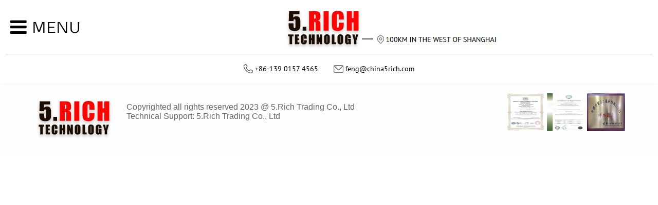

--- FILE ---
content_type: text/html;charset=UTF-8
request_url: http://www.china5rich.com/product.html?cid=46
body_size: 8693
content:
<!DOCTYPE html PUBLIC "-//W3C//DTD XHTML 1.0 Transitional//EN" "http://www.w3.org/TR/xhtml1/DTD/xhtml1-transitional.dtd">
<html xmlns="http://www.w3.org/1999/xhtml" lang="en-US">
<head profile="http://gmpg.org/xfn/11">

    <meta name="viewport" content="width=device-width">
    <meta name='viewport' content='width=device-width, initial-scale=1, maximum-scale=1, user-scalable=no'>

    <meta http-equiv="Content-Type" content="text/html; charset=UTF-8">
    <title>Product-5.Rich Technology Co., Ltd</title>
    <meta name="generator" content=""><!-- leave this for stats -->
    <link rel="stylesheet" href="tpl/LjimitateIm/static/css/style.css?v=69088b2be889a" type="text/css" media="screen">
    <link rel="alternate" type="application/rss+xml" title="5.RICH RSS Feed" href="">
    <meta name='robots' content='index, follow, max-image-preview:large, max-snippet:-1, max-video-preview:-1'>

    <!-- This site is optimized with the Yoast SEO plugin v18.6 - https://yoast.com/wordpress/plugins/seo/ -->
    <link rel="canonical" href="">
    <meta property="og:locale" content="en_US">
    <meta property="og:type" content="website">
    <meta property="og:title" content="Product-5.Rich Technology Co., Ltd">
    <meta property="og:url" content="www.china5rich.com">
    <meta property="og:site_name" content="5.Rich Technology Co., Ltd">
    <meta property="article:modified_time" content="2020-02-14T00:00:52+00:00">
    <meta name="twitter:card" content="summary">
    <!-- / Yoast SEO plugin. -->


<!--    <link rel='dns-prefetch' href='https://netdna.bootstrapcdn.com/'>-->
<!--    <link rel='dns-prefetch' href='https://s.w.org/'>-->
    <script type="text/javascript"></script>
    <style type="text/css">
        img.wp-smiley,
        img.emoji {
            display: inline !important;
            border: none !important;
            box-shadow: none !important;
            height: 1em !important;
            width: 1em !important;
            margin: 0 0.07em !important;
            vertical-align: -0.1em !important;
            background: none !important;
            padding: 0 !important;
        }
    </style>
    <link rel='stylesheet' id='wp-block-library-css' href='tpl/LjimitateIm/static/css/style.min.css' type='text/css' media='all'>
    <style id='global-styles-inline-css' type='text/css'>
        body{--wp--preset--color--black: #000000;--wp--preset--color--cyan-bluish-gray: #abb8c3;--wp--preset--color--white: #ffffff;--wp--preset--color--pale-pink: #f78da7;--wp--preset--color--vivid-red: #cf2e2e;--wp--preset--color--luminous-vivid-orange: #ff6900;--wp--preset--color--luminous-vivid-amber: #fcb900;--wp--preset--color--light-green-cyan: #7bdcb5;--wp--preset--color--vivid-green-cyan: #00d084;--wp--preset--color--pale-cyan-blue: #8ed1fc;--wp--preset--color--vivid-cyan-blue: #0693e3;--wp--preset--color--vivid-purple: #9b51e0;--wp--preset--gradient--vivid-cyan-blue-to-vivid-purple: linear-gradient(135deg,rgba(6,147,227,1) 0%,rgb(155,81,224) 100%);--wp--preset--gradient--light-green-cyan-to-vivid-green-cyan: linear-gradient(135deg,rgb(122,220,180) 0%,rgb(0,208,130) 100%);--wp--preset--gradient--luminous-vivid-amber-to-luminous-vivid-orange: linear-gradient(135deg,rgba(252,185,0,1) 0%,rgba(255,105,0,1) 100%);--wp--preset--gradient--luminous-vivid-orange-to-vivid-red: linear-gradient(135deg,rgba(255,105,0,1) 0%,rgb(207,46,46) 100%);--wp--preset--gradient--very-light-gray-to-cyan-bluish-gray: linear-gradient(135deg,rgb(238,238,238) 0%,rgb(169,184,195) 100%);--wp--preset--gradient--cool-to-warm-spectrum: linear-gradient(135deg,rgb(74,234,220) 0%,rgb(151,120,209) 20%,rgb(207,42,186) 40%,rgb(238,44,130) 60%,rgb(251,105,98) 80%,rgb(254,248,76) 100%);--wp--preset--gradient--blush-light-purple: linear-gradient(135deg,rgb(255,206,236) 0%,rgb(152,150,240) 100%);--wp--preset--gradient--blush-bordeaux: linear-gradient(135deg,rgb(254,205,165) 0%,rgb(254,45,45) 50%,rgb(107,0,62) 100%);--wp--preset--gradient--luminous-dusk: linear-gradient(135deg,rgb(255,203,112) 0%,rgb(199,81,192) 50%,rgb(65,88,208) 100%);--wp--preset--gradient--pale-ocean: linear-gradient(135deg,rgb(255,245,203) 0%,rgb(182,227,212) 50%,rgb(51,167,181) 100%);--wp--preset--gradient--electric-grass: linear-gradient(135deg,rgb(202,248,128) 0%,rgb(113,206,126) 100%);--wp--preset--gradient--midnight: linear-gradient(135deg,rgb(2,3,129) 0%,rgb(40,116,252) 100%);--wp--preset--duotone--dark-grayscale: url('https://laube.com/');--wp--preset--duotone--grayscale: url('https://laube.com/');--wp--preset--duotone--purple-yellow: url('https://laube.com/');--wp--preset--duotone--blue-red: url('https://laube.com/');--wp--preset--duotone--midnight: url('https://laube.com/');--wp--preset--duotone--magenta-yellow: url('https://laube.com/');--wp--preset--duotone--purple-green: url('https://laube.com/');--wp--preset--duotone--blue-orange: url('https://laube.com/');--wp--preset--font-size--small: 13px;--wp--preset--font-size--medium: 20px;--wp--preset--font-size--large: 36px;--wp--preset--font-size--x-large: 42px;}.has-black-color{color: var(--wp--preset--color--black) !important;}.has-cyan-bluish-gray-color{color: var(--wp--preset--color--cyan-bluish-gray) !important;}.has-white-color{color: var(--wp--preset--color--white) !important;}.has-pale-pink-color{color: var(--wp--preset--color--pale-pink) !important;}.has-vivid-red-color{color: var(--wp--preset--color--vivid-red) !important;}.has-luminous-vivid-orange-color{color: var(--wp--preset--color--luminous-vivid-orange) !important;}.has-luminous-vivid-amber-color{color: var(--wp--preset--color--luminous-vivid-amber) !important;}.has-light-green-cyan-color{color: var(--wp--preset--color--light-green-cyan) !important;}.has-vivid-green-cyan-color{color: var(--wp--preset--color--vivid-green-cyan) !important;}.has-pale-cyan-blue-color{color: var(--wp--preset--color--pale-cyan-blue) !important;}.has-vivid-cyan-blue-color{color: var(--wp--preset--color--vivid-cyan-blue) !important;}.has-vivid-purple-color{color: var(--wp--preset--color--vivid-purple) !important;}.has-black-background-color{background-color: var(--wp--preset--color--black) !important;}.has-cyan-bluish-gray-background-color{background-color: var(--wp--preset--color--cyan-bluish-gray) !important;}.has-white-background-color{background-color: var(--wp--preset--color--white) !important;}.has-pale-pink-background-color{background-color: var(--wp--preset--color--pale-pink) !important;}.has-vivid-red-background-color{background-color: var(--wp--preset--color--vivid-red) !important;}.has-luminous-vivid-orange-background-color{background-color: var(--wp--preset--color--luminous-vivid-orange) !important;}.has-luminous-vivid-amber-background-color{background-color: var(--wp--preset--color--luminous-vivid-amber) !important;}.has-light-green-cyan-background-color{background-color: var(--wp--preset--color--light-green-cyan) !important;}.has-vivid-green-cyan-background-color{background-color: var(--wp--preset--color--vivid-green-cyan) !important;}.has-pale-cyan-blue-background-color{background-color: var(--wp--preset--color--pale-cyan-blue) !important;}.has-vivid-cyan-blue-background-color{background-color: var(--wp--preset--color--vivid-cyan-blue) !important;}.has-vivid-purple-background-color{background-color: var(--wp--preset--color--vivid-purple) !important;}.has-black-border-color{border-color: var(--wp--preset--color--black) !important;}.has-cyan-bluish-gray-border-color{border-color: var(--wp--preset--color--cyan-bluish-gray) !important;}.has-white-border-color{border-color: var(--wp--preset--color--white) !important;}.has-pale-pink-border-color{border-color: var(--wp--preset--color--pale-pink) !important;}.has-vivid-red-border-color{border-color: var(--wp--preset--color--vivid-red) !important;}.has-luminous-vivid-orange-border-color{border-color: var(--wp--preset--color--luminous-vivid-orange) !important;}.has-luminous-vivid-amber-border-color{border-color: var(--wp--preset--color--luminous-vivid-amber) !important;}.has-light-green-cyan-border-color{border-color: var(--wp--preset--color--light-green-cyan) !important;}.has-vivid-green-cyan-border-color{border-color: var(--wp--preset--color--vivid-green-cyan) !important;}.has-pale-cyan-blue-border-color{border-color: var(--wp--preset--color--pale-cyan-blue) !important;}.has-vivid-cyan-blue-border-color{border-color: var(--wp--preset--color--vivid-cyan-blue) !important;}.has-vivid-purple-border-color{border-color: var(--wp--preset--color--vivid-purple) !important;}.has-vivid-cyan-blue-to-vivid-purple-gradient-background{background: var(--wp--preset--gradient--vivid-cyan-blue-to-vivid-purple) !important;}.has-light-green-cyan-to-vivid-green-cyan-gradient-background{background: var(--wp--preset--gradient--light-green-cyan-to-vivid-green-cyan) !important;}.has-luminous-vivid-amber-to-luminous-vivid-orange-gradient-background{background: var(--wp--preset--gradient--luminous-vivid-amber-to-luminous-vivid-orange) !important;}.has-luminous-vivid-orange-to-vivid-red-gradient-background{background: var(--wp--preset--gradient--luminous-vivid-orange-to-vivid-red) !important;}.has-very-light-gray-to-cyan-bluish-gray-gradient-background{background: var(--wp--preset--gradient--very-light-gray-to-cyan-bluish-gray) !important;}.has-cool-to-warm-spectrum-gradient-background{background: var(--wp--preset--gradient--cool-to-warm-spectrum) !important;}.has-blush-light-purple-gradient-background{background: var(--wp--preset--gradient--blush-light-purple) !important;}.has-blush-bordeaux-gradient-background{background: var(--wp--preset--gradient--blush-bordeaux) !important;}.has-luminous-dusk-gradient-background{background: var(--wp--preset--gradient--luminous-dusk) !important;}.has-pale-ocean-gradient-background{background: var(--wp--preset--gradient--pale-ocean) !important;}.has-electric-grass-gradient-background{background: var(--wp--preset--gradient--electric-grass) !important;}.has-midnight-gradient-background{background: var(--wp--preset--gradient--midnight) !important;}.has-small-font-size{font-size: var(--wp--preset--font-size--small) !important;}.has-medium-font-size{font-size: var(--wp--preset--font-size--medium) !important;}.has-large-font-size{font-size: var(--wp--preset--font-size--large) !important;}.has-x-large-font-size{font-size: var(--wp--preset--font-size--x-large) !important;}
    </style>
    <link rel='stylesheet' id='contact-form-7-css' href='tpl/LjimitateIm/static/css/styles.css' type='text/css' media='all'>
    <link rel='stylesheet' id='easingslider-css' href='tpl/LjimitateIm/static/css/public.min.css' type='text/css' media='all'>
    <link rel='stylesheet' id='font-awesome-css' href='tpl/LjimitateIm/static/css/font-awesome.css' type='text/css' media='screen'>
    <link rel='stylesheet' id='page-list-style-css' href='tpl/LjimitateIm/static/css/page-list.css' type='text/css' media='all'>
    <link rel='stylesheet' id='msl-main-css' href='tpl/LjimitateIm/static/css/masterslider.main.css' type='text/css' media='all'>
    <link rel='stylesheet' id='msl-custom-css' href='tpl/LjimitateIm/static/css/custom.css' type='text/css' media='all'>
    <link rel='stylesheet' id='shiftnav-css' href='tpl/LjimitateIm/static/css/shiftnav.min.css' type='text/css' media='all'>
    <link rel='stylesheet' id='shiftnav-font-awesome-css' href='tpl/LjimitateIm/static/css/font-awesome.min.css' type='text/css' media='all'>
    <link rel='stylesheet' id='shiftnav-light-css' href='tpl/LjimitateIm/static/css/light.css' type='text/css' media='all'>
    <script type='text/javascript' src='tpl/LjimitateIm/static/js/jquery.min.js' id='jquery-core-js'></script>
    <script type='text/javascript' src='tpl/LjimitateIm/static/js/jquery-migrate.min.js' id='jquery-migrate-js'></script>
    <script type='text/javascript' src='tpl/LjimitateIm/static/js/public.min.js' id='easingslider-js'></script>
    <meta name="generator" content="">
    <link rel='shortlink' href=''>
    <meta name="generator" content="MasterSlider 3.8.1 - Responsive Touch Image Slider | avt.li/msf">

    <style>
        .scroll-back-to-top-wrapper {
            position: fixed;
            opacity: 0;
            visibility: hidden;
            overflow: hidden;
            text-align: center;
            z-index: 99999999;
            background-color: #1B0D02;
            color: #eeeeee;
            width: 50px;
            height: 48px;
            line-height: 48px;
            right: 30px;
            bottom: 30px;
            padding-top: 2px;
            border-top-left-radius: 10px;
            border-top-right-radius: 10px;
            border-bottom-right-radius: 10px;
            border-bottom-left-radius: 10px;
            -webkit-transition: all 0.5s ease-in-out;
            -moz-transition: all 0.5s ease-in-out;
            -ms-transition: all 0.5s ease-in-out;
            -o-transition: all 0.5s ease-in-out;
            transition: all 0.5s ease-in-out;
        }
        .scroll-back-to-top-wrapper:hover {
            background-color: #666666;
            color: #eeeeee;
        }
        .scroll-back-to-top-wrapper.show {
            visibility:visible;
            cursor:pointer;
            opacity: 1.0;
        }
        .scroll-back-to-top-wrapper i.fa {
            line-height: inherit;
        }
        .scroll-back-to-top-wrapper .fa-lg {
            vertical-align: 0;
        }
    </style>
    <!-- ShiftNav CSS
    ================================================================ -->
    <style type="text/css" id="shiftnav-dynamic-css">
        #shiftnav-toggle-main{
            z-index: 999;
        }
        @media only screen and (min-width:850px){
            #shiftnav-toggle-main, .shiftnav-toggle-mobile{ display:block; }
            #shiftnav-toggle-main.shiftnav-toggle-main-align-center .shiftnav-main-toggle-content img{
                height: auto!important;
                position: relative;
                margin-left: 14%;
            }

            /*#shiftnav-toggle-main.shiftnav-toggle-main-align-center .shiftnav-main-toggle-content span{
                position: relative;
            }
            #shiftnav-toggle-main.shiftnav-toggle-main-align-center .shiftnav-main-toggle-content span:after{
                position: absolute;
                content: '100KM IN THE WEST OF SHANGHAI';
                right: 0;
                z-index: 1;
                width: 100%;
                height: 25px;
                left: 0;
            }*/
            /*#shiftnav-toggle-main.shiftnav-toggle-main-align-center .shiftnav-main-toggle-content .flag{
                
                display: inline-block;
                bottom: 12px;
                position: relative;
            }
            #shiftnav-toggle-main.shiftnav-toggle-main-align-center .shiftnav-main-toggle-content .flag div{
                display: flex;
                align-items: center;
            }*/
            #shiftnav-toggle-main .shiftnav-toggle-burger, #shiftnav-toggle-main.shiftnav-toggle-main-entire-bar:before{
                padding: 33px 20px;
                display: flex;
                align-items: center;
            }
            #shiftnav-toggle-main-button .fa-bars{
                /*display: none;*/
                margin-right: 10px;
            }
            #shiftnav-toggle-main-button span{
                font-size: 30px;
                font-family: 'Metrophobic', sans-serif;
            }
            #heado{
                right: 0;
                top: 0;
                width: 100%;
                border-top: 1px solid #ccc;
                position: relative;
                height: 100%;
                padding: 0;
                line-height: 4;
                display: flex;
                justify-content: center;
                align-items: center;
            }
            #heado p{
                display: flex;
                align-items: center;
                margin: 0;
                padding: 0 1%;
                min-width: 150px;
            }
            .shiftnav-wrap { padding-top:0 !important; }
        }
        @media only screen and (max-width:849px){ #topbox{ display:none !important; }
            #heado{
                display: none;
            }
            #shiftnav-toggle-main-button span{
                display: none;
            }
        }

        /** ShiftNav Custom Menu Styles (Customizer) **/
        /* togglebar */
        #shiftnav-toggle-main { background:#ffffff; color:#020202; }

        /* Status: Loaded from Transient */

    </style>
    <!-- end ShiftNav CSS -->

    <style type="text/css">.recentcomments a{display:inline !important;padding:0 !important;margin:0 !important;}</style>
    <style type="text/css" id="wp-custom-css">
    .md-content_513 .mbox-title_513{
        display:none
    }

    .md-show.md-effect-1 .md-content_513{
        background:none
    }		</style>
    <link href='tpl/LjimitateIm/static/css/css.css' rel='stylesheet' type='text/css'>
</head>
<body data-rsssl="1" topmargin="0">

<div id="wrap">
    <div id="topbar">

        <div id="toplogo"><a href="/"><img src="datasy/attachment/202205/16/9b75643ff971f7f19c1bb3b709517311.jpg"></a></div>

        <div id="rightside">

            <div id="heado"><strong style="color:#092244;text-transform:uppercase;"></strong> &nbsp;&nbsp;&nbsp;&nbsp;<img src="tpl/LjimitateIm/static/picture/ph.png">&nbsp;
                <a href="tel:+86-139 0157 4565">+86-139 0157 4565</a>  &nbsp;&nbsp;<img src="tpl/LjimitateIm/static/picture/mail.png">&nbsp;<a href="mailto: feng@china5rich.com" style="">feng@china5rich.com</a>
            </div>

            <div id="navi">
                <div class="my_extra_menu_class">
                    <ul id="menu-home" class="menu">
                                                <li id="menu-item-1" class="menu-item menu-item-type-post_type menu-item-object-page menu-item-202"><a href="product-cat-1.html">ENGINEERED METAL COMPONENTS</a></li>
                                                <li id="menu-item-2" class="menu-item menu-item-type-post_type menu-item-object-page menu-item-202"><a href="product-cat-2.html">FASTENERS & RIGGING</a></li>
                                                <li id="menu-item-56" class="menu-item menu-item-type-post_type menu-item-object-page menu-item-202"><a href="product-cat-56.html">CHROME GRILLES</a></li>
                                                <li id="menu-item-57" class="menu-item menu-item-type-post_type menu-item-object-page menu-item-202"><a href="product-cat-57.html">SPRINGS</a></li>
                                                <li id="menu-item-412" class="menu-item menu-item-type-post_type menu-item-object-page menu-item-412"><a href="about.html">WHY 5.RICH</a></li>
                        <li id="menu-item-199" class="menu-item menu-item-type-post_type menu-item-object-page menu-item-199"><a href="contact.html">Contact</a></li>
                    </ul>
                </div>
            </div>

        </div>


    </div>
</div>



<div id="subhead"><img src="tpl/LjimitateIm/static/picture/ph.png">&nbsp;
    <a href="tel:+86-139 0157 4565" style="color: #fb0203;">+86-139 0157 4565</a>
    &nbsp;&nbsp;<img src="tpl/LjimitateIm/static/picture/mail.png">&nbsp;
    <a href="mailto: feng@china5rich.com" style="color:#fb0203;">feng@china5rich.com</a>
</div>

<style type="text/css">
@media (max-width:850px){
    #wrap{
        display: flex;
        flex-direction: column-reverse;
    }
}
#rightboximg{
    position: absolute; 
    right: 0; 
    left: 27%; 
    top: 28%;
}
.yjfl_name{
    font-weight: bold;
    display: none!important;
}
.ejfl_name{
    font-weight: bold;
}
.ejfl_name,
.sjfl_name
{
    position: relative;
    display: block;
    padding-left: 1em!important;
}
.ejfl_name:before{
    position: absolute;
    content: '';
    width: 0;
    height: 0;
    left: 0;
    top: 9px;
    border-style: solid;
    border-width: 5px 0 5px 6px;
    border-color: transparent transparent transparent #969ba1;
    transition: all .5s;
}
.sjfl_name:before{
    position: absolute;
    content: '●';
    font-size: 12px;
    left: 0;
    top: 5px;
    color: #969ba1;
    transition: all .5s;
}
.ejfl_name:hover,
.ejfl_name.current_page_item,
.sjfl_name.current_page_item,
.sjfl_name:hover
{
    padding-left: 1.5em!important;
}
.sjfl_name:hover:before
{
    left: 5px;
    color: white;
}
.sjfl_name.current_page_item:before{
    left: 5px;
    color: white;
}
.ejfl_name:hover:before
{
    left: 5px;
    border-color: transparent transparent transparent #fff;
}
.ejfl_name.current_page_item:before{
    left: 5px;
    border-color: transparent transparent transparent #fff;
}

</style>


<div id="whitebox">
    <div id="wrap" class="pad2">


        <div id="leftside">
            <ul>
                                                                                                                                                            </ul>

        </div>


        <div id="rightside">




            <div class="post" id="post-186">
                                <h1 class="title"></h1>
                    

                <div class="entry">
                    <p></p>
                    
                    

                </div>
                <div id="rightboximg">
                    <style type="text/css">
                        .easingslider-251 {
                            max-width: 300px;
                        }
                        .easingslider-251 .easingslider-image {
                            max-height: 300px;
                            max-width: 300px;
                        }
                        .easingslider-251 .easingslider-fade-in, .easingslider-fade-out {
                            -webkit-animation-duration: 400ms;
                            -moz-animation-duration: 400ms;
                            animation-duration: 400ms;
                        }
                    </style>
                    <script type="text/javascript">
                        window.EasingSlider251 = {
                            "width": 300,
                            "height": 300,
                            "singleItem": true,
                            "items": 1,
                            "itemsDesktop": false,
                            "itemsDesktopSmall": false,
                            "itemsTablet": false,
                            "itemsTabletSmall": false,
                            "itemsMobile": false,
                            "responsive": true,
                            "lazyLoad": true,
                            "autoPlay": 3500,
                            "slideSpeed": 4000,
                            "navigation": false,
                            "navigationText": ["", ""],
                            "pagination": false,
                            "autoHeight": false,
                            "mouseDrag": false,
                            "touchDrag": false,
                            "addClassActive": true,
                            "transitionStyle": "fade"
                        };
                    </script>
                    <div data-id="251" class="easingslider easingslider-251 easingslider-container easingslider-resizing-enabled easingslider-aspect-ratio">
                                                                                                                                                                                                                                                
                    </div>
               </div>
            </div>




        </div>

        <div style="clear:both;"></div>

    </div>
</div>
<script>

        // document.getElementById('leftside').focus();
   
    // function slow(){
        
        // }
        // slow();
</script>
<div style="clear:both;"></div>

<div id="foot">

    <div id="wrap" style="padding-top:30px;">
<!--        <a href="javascript:;"><img src="&lt;!&ndash;{$skinpath}&ndash;&gt;static/picture/iso.jpg" class="iso"></a>-->
        <div class="iso">
            <!--<div class=""><b>CONTACT US</b></div>
            <div>Tel: +86 (512)-52991128</div>
            <div>Email: info@5richtech.com</div>
            <div>ADD:B519,No. 45,Haiyu North Road,</div>
            <div>Changshu,Jiangsu#</div>-->
            <div class="ftimg"><a href="tpl/LjimitateIm//image/ISO.jpg" class="fancybox" data-fancybox-group="gallery"><img src="tpl/LjimitateIm//image/ISO.jpg"></a></div>
            <div class="ftimg"><a href="tpl/LjimitateIm//image/TS16949 5.RICH Technology.jpg" class="fancybox" data-fancybox-group="gallery"><img src="tpl/LjimitateIm//image/TS16949 5.RICH Technology.jpg"></a></div>
            <div class="ftimg"><a href="tpl/LjimitateIm//image/样本企业.jpg" class="fancybox" data-fancybox-group="gallery"><img src="tpl/LjimitateIm//image/样本企业.jpg"></a></div>
        </div>
        <a href=""><img src="tpl/LjimitateIm/static/picture/flogo.png" class="flogo"></a>
        <div id="fnavi">
            <div class="my_extra_menu_class">
            </div>
        </div>
        <br>
        <div id="copy">
            Copyrighted all rights reserved 2023 @ 5.Rich Trading Co., Ltd <br>
            Technical Support: 5.Rich Trading Co., Ltd
        </div>

    </div>

</div>





<div class="scroll-back-to-top-wrapper">
	<span class="scroll-back-to-top-inner">
					<i class="fa fa-2x fa-arrow-circle-up"></i>
			</span>
</div>
<!-- ShiftNav Main Toggle -->
<div id="shiftnav-toggle-main" class="shiftnav-toggle-main-align-center shiftnav-toggle-style-full_bar shiftnav-togglebar-gap-auto shiftnav-toggle-edge-left shiftnav-toggle-icon-x">
    <button id="shiftnav-toggle-main-button" class="shiftnav-toggle shiftnav-toggle-shiftnav-main shiftnav-toggle-burger" tabindex="1" data-shiftnav-target="shiftnav-main" aria-label="Toggle Menu">
        <i class="fa fa-bars"></i>
        <span>MENU</span>
    </button>
    <div class="shiftnav-main-toggle-content shiftnav-toggle-main-block">
        <a href="/"><img src="datasy/attachment/202205/16/9b75643ff971f7f19c1bb3b709517311.jpg" style="height:40px;"><span></span>
            <!-- <span class="flag"><div>—<img src="tpl/LjimitateIm/image/adr.png">100KM IN THE WEST OF SHANGHAI</div></span> -->
            </a>
    </div>
    <div id="heado">
<!--        <strong style="color:#092244;text-transform:uppercase;"></strong> &nbsp;&nbsp;&nbsp;&nbsp;-->
        <p><img src="tpl/LjimitateIm/static/picture/ph.png">&nbsp;<a href="tel:+86-139 0157 4565">+86-139 0157 4565</a></p>
        <p><img src="tpl/LjimitateIm/static/picture/mail.png">&nbsp;<a href="mailto: feng@china5rich.com" style="">feng@china5rich.com</a></p>
        <!-- <p><img src="tpl/LjimitateIm/image/adr.png">&nbsp;5.RICH — 100KM IN THE WEST OF SHANGHAI</p> -->
    </div>
</div>
<!-- /#shiftnav-toggle-main -->




<!-- ShiftNav #shiftnav-main -->
<div class="shiftnav shiftnav-nojs shiftnav-shiftnav-main shiftnav-left-edge shiftnav-skin-light shiftnav-transition-standard" id="shiftnav-main" data-shiftnav-id="shiftnav-main">
    <div class="shiftnav-inner">
        <h3 class="shiftnav-menu-title shiftnav-site-title"><a href="/">HOME</a></h3>
        <nav class="shiftnav-nav">
            <ul id="menu-home-2" class="shiftnav-menu shiftnav-targets-default shiftnav-targets-text-default shiftnav-targets-icon-default">
                                <li class="menu-item menu-item-type-post_type menu-item-object-page menu-item-1 shiftnav-depth-0">
                    <a class="shiftnav-target" href="product-cat-1.html">ENGINEERED METAL COMPONENTS</a>
                </li>
                                <li class="menu-item menu-item-type-post_type menu-item-object-page menu-item-2 shiftnav-depth-0">
                    <a class="shiftnav-target" href="product-cat-2.html">FASTENERS & RIGGING</a>
                </li>
                                <li class="menu-item menu-item-type-post_type menu-item-object-page menu-item-56 shiftnav-depth-0">
                    <a class="shiftnav-target" href="product-cat-56.html">CHROME GRILLES</a>
                </li>
                                <li class="menu-item menu-item-type-post_type menu-item-object-page menu-item-57 shiftnav-depth-0">
                    <a class="shiftnav-target" href="product-cat-57.html">SPRINGS</a>
                </li>
                                <li class="menu-item menu-item-type-post_type menu-item-object-page menu-item-412 shiftnav-depth-0">
                    <a class="shiftnav-target" href="about.html">WHY 5.RICH</a>
                </li>
                <li class="menu-item menu-item-type-post_type menu-item-object-page menu-item-199 shiftnav-depth-0">
                    <a class="shiftnav-target" href="contact.html">CONTACT</a>
                </li>
            </ul>
        </nav>
        <button class="shiftnav-sr-close shiftnav-sr-only shiftnav-sr-only-focusable">
            &times; Close Panel		</button>

    </div><!-- /.shiftnav-inner -->
</div><!-- /.shiftnav #shiftnav-main -->


<link rel='stylesheet' id='mbp-animate-css-css' href='tpl/LjimitateIm/static/css/animate.css' type='text/css' media='all'>
<link rel='stylesheet' id='mbp-modal-box-css-css' href='tpl/LjimitateIm/static/css/modal-box.css' type='text/css' media='all'>
<link rel='stylesheet' id='mbp-component-css-css' href='tpl/LjimitateIm/static/css/component-update.css' type='text/css' media='all'>
<script type='text/javascript' src='tpl/LjimitateIm/static/js/regenerator-runtime.min.js' id='regenerator-runtime-js'></script>
<script type='text/javascript' src='tpl/LjimitateIm/static/js/wp-polyfill.min.js' id='wp-polyfill-js'></script>

<script type='text/javascript' src='tpl/LjimitateIm/static/js/index.js' id='contact-form-7-js'></script>
<script type='text/javascript' id='scroll-back-to-top-js-extra'>
    /* <![CDATA[ */
    var scrollBackToTop = {"scrollDuration":"500","fadeDuration":"0.5"};
    /* ]]> */
</script>
<script type='text/javascript' src='tpl/LjimitateIm/static/js/scroll-back-to-top.js' id='scroll-back-to-top-js'></script>
<script type='text/javascript' id='shiftnav-js-extra'>
    /* <![CDATA[ */
    var shiftnav_data = {"shift_body":"off","shift_body_wrapper":"","lock_body":"on","lock_body_x":"off","open_current":"off","collapse_accordions":"off","scroll_panel":"on","breakpoint":"850","v":"1.7.1","pro":"0","touch_off_close":"on","scroll_offset":"100","disable_transforms":"off","close_on_target_click":"off","scroll_top_boundary":"50","scroll_tolerance":"10","process_uber_segments":"on"};
    /* ]]> */
</script>
<script type='text/javascript' src='tpl/LjimitateIm/static/js/shiftnav.min.js' id='shiftnav-js'></script>
<script type='text/javascript' src='tpl/LjimitateIm/static/js/jquery.easing.min.js' id='jquery-easing-js'></script>
<script type='text/javascript' src='tpl/LjimitateIm/static/js/masterslider.min.js' id='masterslider-core-js'></script>
<script type='text/javascript' src='tpl/LjimitateIm/static/js/modernizr.custom.js' id='mbp-modernizr-custom-js-js'></script>
<script type='text/javascript' src='tpl/LjimitateIm/static/js/classie.js' id='mbp-classie-js-js'></script>
<script type='text/javascript' src='tpl/LjimitateIm/static/js/cssParser.js' id='mbp-cssParser-js-js'></script>

<link rel="stylesheet" type="text/css" href="tpl/LjimitateIm/css/pictureview/certificate.css" />
<script type="text/javascript" src="tpl/LjimitateIm/js/pictureview/certificate.js"></script>
<script>
    (function ($) {
        $('.fancybox').fancybox({
            width:100,
            autoDimensions: false,
        });
        // var numOne_top = $("#whitebox").offset().top;
        var bgTop = $('#whitebox').offset().top;
        bgTop = bgTop - 150;
        if( bgTop == 0 ){
          // bgTop = $('#whitebox').scrollTop();
        }
        console.log('日志：',bgTop);
           $('html,body').animate({
               // scrollTop:bgTop
           },0)
    })(jQuery);
</script>
</body>
</html>

--- FILE ---
content_type: text/css
request_url: http://www.china5rich.com/tpl/LjimitateIm/static/css/style.css?v=69088b2be889a
body_size: 4869
content:
/*  
Theme Name: VanquishLA - LAUBE
Theme URI: 
Description: 
Version: 2.0
Author: Vanquish LA
Author URI: http://www.vanquishla.com
*/


body{
margin:0;
padding:0;
font-family: 'PT Sans', sans-serif;
font-weight:400;
background:#ffffff;
color:#525252;
font-size:14px;
}

#map{
float:right;
width:475px;
}

#subhead{
display:none;
}


#map iframe{
width:100%;
}

#topbar #menu-item-393{
display:none;
}

.tabcontent tbody , .tabcontent tbody{
border:1px solid #707070;
}

.bgh{
    /*overflow: hidden;*/
    position: relative;
    background-color: #dedede;
    padding-bottom: 50px;
    box-shadow: 0 2px 15px #dedede;
}
#wrap{
margin:auto;
width:90%;
max-width:1200px;
position:relative;
}


#rightboximg{
float:right;
width:300px;
margin-left:20px;
    background: transparent;
    /*position: absolute;*/
    /*right: 0;*/
    /*left: 27%;*/
    /*top: 28%;*/
}
.comon-cnt{
    font-size: 15px;
}


#rightboximg2{
float:right;
width:280px;
margin-left:20px;
}


.iso{
float:right;
/*height:115px;*/
    color: #666666;
    font-family: Arial;
    display: flex;
}
/*.iso > div:first-of-type{
    font-size: 16px;
}
.iso > div{
    margin-bottom: 7px;
}*/
.iso .ftimg{
    display: inline-block;
    float: left;
    background-color: #eeeeee;
    width: 6vw;
    height: 5.75vw;
    margin: 0 2% 2% 0;
}
.iso .ftimg:last-of-type{
    margin: 0;
}
.iso .ftimg img{
    width: 100%;
    height: 100%;
    display: block;
}

.huge_it_video_player_top{
display:none;
}


.flogo{
float:left;
margin-right:20px;
margin-top:10px;
}

.pad2{
padding:40px 0;
}


.ms-slide-info{
position:absolute !important;
bottom:120px;
}

.ms-container{
position:relative;
}



.ms-skin-default .ms-nav-next{
    top: 650px !important;
left:80px !important;
}

.ms-skin-default .ms-nav-prev{
    top: 650px !important;
}


.menu-item-393 a{
color:#25a234 !important;
}

.ms-info a{
padding:20px;
display:block;
    color: #1B0D02!important;
}

.ms-info{
background-position:bottom right;
border-radius:  9px 0 0 9px ;
    font-family: 'Metrophobic', sans-serif;
    font-weight: bold;
    font-size: 19px;
position:absolute;
background:url("../image/b3.jpg");
width:400px;
right:0;

-webkit-box-shadow: 0 0 5px black;
    -moz-box-shadow: 0 0 5px black;
    box-shadow: 5px 6px 35px black;
border-right:50px solid #FC0404;
position:absolute !important;
}

#fnavi ul{
margin:0;
padding:0;
margin-top:18px;
}

#fnavi li{
float:left;
list-style:none;
margin-right:10px;
}

#fnavi a{
color:#595959;
display:block;
}

#fnavi a:hover{
color:#FC0404;
}


#copy{
color:#666666;
display:block;
font-size:16px;
margin-top:0px;
    font-family: Arial;
}


#linebox{
width:100px;
height:2px;
background:#171833;
margin:10px auto;
display:block;
}

.boxtitle{
text-align:center;
color:#171833;
text-transform:uppercase;
font-family: 'Metrophobic', sans-serif;
font-size:22px;
font-weight:bold;
margin-top:10px;
}

#box a{
text-align:center;
color:#FC0404;
text-transform:uppercase;
text-decoration:none;
margin-top:20px;
margin-bottom:10px;
display:block;
}


.bb{
margin:0 31px;
}

#box{
display:inline-block;
vertical-align:top;
width:31%;
text-align:center;
margin-top:50px;
}

#box img{
width:100%;
border-radius:10px;
}

#heado{
text-align:right;
padding:7px 13px;
    display: flex;
    align-items: center;
    justify-content: end;
}
#heado a{
    color: #fb0203;
}

.thumb{
display:none !important;
}

#topbar{
    display: none;
background:url("../image/topbar.png");
max-width:1200px;
width:100%;
height:115px;
background-position:right;
border-radius:0 0 10px 10px;
position:absolute;
z-index:9999;
 border:2px solid #e8e8e8;
-webkit-box-shadow: 0 0 5px black;
    -moz-box-shadow: 0 0 5px black;
    box-shadow: 5px 6px 35px black;
    margin: auto;
    /*margin-top: 10%;*/
}



.fa-navicon:before, .fa-reorder:before, .fa-bars:before {
    content: "\f0c9";
    color: #000000 !important;
    font-size: 37px !important;
}



#bluebar{
border-radius:9px;
color:#ffffff;
display:block;
background:url("../image/bluebar.jpg");
min-height:50px;
    z-index: 9;
    position: absolute;
width:100%;
margin-top: -25px;
}

#bluebar h1{
text-align:center;
font-size:22px;
padding:10px;
font-family: 'Metrophobic', sans-serif;
color:#020202;
}
.easingslider-slide{
    background-color: transparent!important;
}

#leftside{
float:left;
/*width:280px;*/
    min-width: 24%;
border-radius:10px;
border:1px solid #999;
}

#leftside ul{
margin:0;
padding:10px;
}

#leftside li{
list-style:none;
margin-bottom:5px;
}

#leftside a{
color:#3b4349;
display:block;
padding:5px;
}

#leftside a:hover{
background:#003C68;
color:#ffffff;
}

#leftside .current_page_item{
background:#003C68;
color: white;
}

#rightside{
float:right;
width:73%;
position: relative;
}



#historybanner{
width:100%;
height:500px;
 background: url(../image/hbanner.jpg) no-repeat center center; 
  -webkit-background-size: cover;
  -moz-background-size: cover;
  -o-background-size: cover;
  background-size: cover;
    margin-top: 162px;
}



#whybanner{
width:100%;
height:500px;
 background: url(../image/asbanner.jpg) no-repeat center center; 
  -webkit-background-size: cover;
  -moz-background-size: cover;
  -o-background-size: cover;
  background-size: cover;
    margin-top: 162px;
}

.thumbnail_play i{
display:none;
}

.thumbnail_play{
background:url("../image/playb.png");
width:61px;
height:65px;
}

#logicbanner{
width:100%;
height:500px;
 background: url(../image/logic.jpg) no-repeat center center; 
  -webkit-background-size: cover;
  -moz-background-size: cover;
  -o-background-size: cover;
  background-size: cover;
    margin-top: 162px;
}



#qbanner{
width:100%;
height:500px;
 background: url(../image/quality.jpg) no-repeat center center; 
  -webkit-background-size: cover;
  -moz-background-size: cover;
  -o-background-size: cover;
  background-size: cover;
    margin-top: 162px;
}


#metalbanner{
width:100%;
height:452px;
 background: url(../image/metal.jpg) no-repeat center center; 
  -webkit-background-size: cover;
  -moz-background-size: cover;
  -o-background-size: cover;
  background-size: cover;
    margin-top: 162px;
}


#machinebanner{
width:100%;
height:530px;
 background: url(../image/cpu.jpg) no-repeat center center; 
  -webkit-background-size: cover;
  -moz-background-size: cover;
  -o-background-size: cover;
  background-size: cover;
    margin-top: 162px;
}


#crbanner{
width:100%;
height:530px;
 background: url(../image/crbanner.jpg) no-repeat; 
  -webkit-background-size: cover;
  -moz-background-size: cover;
  -o-background-size: cover;
  background-size: cover;
    margin-top: 162px;
}




#aabanner{
width:100%;
height:488px;
 background: url(../image/aboutpic.jpg) no-repeat center center; 
  -webkit-background-size: cover;
  -moz-background-size: cover;
  -o-background-size: cover;
  background-size: cover;
    margin-top: 162px;
}


#contbanner{
width:100%;
height:450px;
 background: url(../image/aboutpic.jpg) no-repeat center center; 
  -webkit-background-size: cover;
  -moz-background-size: cover;
  -o-background-size: cover;
  background-size: cover;
    margin-top: 162px;
}


#subbanner{
width:100%;
height:450px;
 background: url(../image/topscreen.jpg) no-repeat center center fixed; 
  -webkit-background-size: cover;
  -moz-background-size: cover;
  -o-background-size: cover;
  background-size: cover;
    margin-top: 162px;
}

.sub-menu{
display:none;
position:absolute;
background:#0a253a;
}

ul li:hover ul {
display:block;
}

#navi ul ul li {
float:none !important;
}


.sub-menu a{
color:#ffffff !important;
font-size:12px !important;
}

.sub-menu li{
float:left !important;
}

.sub-menu a:hover{
border:0 !important;
}

#toplogo{
float:left;
margin:5px;
    margin-top: 22px;
}

#toplogo img{
height:78px;
}


#navi{
margin-top: 13px;
    display: block;
    float: right;
    margin-right: 8px;
}

#navi ul{
margin:0;
padding:0;
}

#navi li{
display:block;
float:left;
list-style:none;
}

#navi a{
padding:5px 10px;
text-transform:uppercase;
text-decoration:none;
color:#666667;
display:block;
font-family: 'Metrophobic', sans-serif;
font-weight:bold;
font-size:15px;
}

#navi a:hover{
color: #FC0404;
}



#slider{
width:100%;
    margin-top: 162px;
}

#whitebox{
    position: relative;
    background-color: #dedede;
    padding-bottom: 50px;
    box-shadow: 0 2px 15px #dedede;
}
#foot{
/*margin-top:50px;*/
width:100%;
/*background:url("../image/foot.jpg");*/
background-position:center top;
background-color:#FEFEFE;
min-height:154px;
}

h1, h2, h3 {
	margin: 0;
	padding: 0;
	font-family: 'Metrophobic', sans-serif;
	font-weight: normal;
	color: #1b458a;
}

h1 {
	letter-spacing: -1px;
	font-size: 32px;
}

h2 {
	font-size: 23px;
}

p, ul, ol {
	margin: 0 0 1em 0;
	

}

a:link {
	text-decoration: none;
	color: #5a5a5a;
}

a:hover, a:active {
	text-decoration: none;
	color: #FC0404;
}

.wpcf7-submit{
background:#FC0404;
border:0;
color:#ffffff;
padding:10px;
}

a:visited {
	text-decoration: none;
	color: #FC0404;
}

img {
	border: none;
}

img.left {
	float: left;
	margin-right: 15px;
}

img.right {
	float: right;
	margin-left: 15px;
}

/* Form */

form {
	margin: 0;
	padding: 0;
}

fieldset {
	margin: 0;
	padding: 0;
	border: none;
}

legend {
	display: none;
}

input, textarea, select {
width:100%;
	padding:6px;
border:1px solid #c1c1c1;
border-radius:4px;
	font-size: 13px;
	color: #333333;
margin-bottom:6px;
}

#banner {
	width: 800px;
	margin: 0 auto;
	
	height: 230px;
}

/* Header */

#header {
	width: 800px;
	margin: 0 auto;
	height: 50px;
	
}

#frontmid{
background-image:url(https://laube.com/richbrew/images/midfront.png);
width:1080px;
height:248px;
}

#frontleft{
float:left;
width:440px;
height:172px;
 margin-left: 73px;
    margin-top: 44px;
}

#frontright{
float:right;
width:440px;
height:172px;
margin-right: 59px;
    margin-top: 67px;
}



/* Menu */

#menu {
	float: left;
	width: 800px;
	height: 50px;
	
}
#topmenu{
padding-left:31px;
padding-top:23px;
}

#topmenu a{
text-transform:uppercase;
color:#FFFFFF;
text-decoration:none;
font-stretch:ultra-condensed;
font-size:18px;
}

#topmenu a:hover{
text-transform:uppercase;
color:#e5ab42;
text-decoration:none;
font-stretch:ultra-condensed;
font-size:18px;
}

#menu ul {
	margin: 0;
	padding: 0px 0 0 10px;
	list-style: none;
	line-height: normal;
}

#menu li {
	display: block;
	float: left;
}

#menu a {
	display: block;
	float: left;
	margin-right: 1px;
	padding: 20px 15px 15px 15px;
	text-decoration: none;
	font-size: 12px;
	font-weight: bold;
	color: #FFFFFF;
}

#menu a:hover { 
	background: #AA330F url(https://laube.com/wp-content/themes/laube_theme/images/img04.gif) repeat-x;
	color: #FFFFFF;
}

#menu .current_page_item a {
	background: #AA330F url(https://laube.com/wp-content/themes/laube_theme/images/img04.gif) repeat-x;
	color: #000000;
}

/** LOGO */

#logo {
	width: 800px;
	height: 60px;
	margin: 0 auto;
	padding: 20px 0 0 30px;
}

#logo h1, #logo h2 {
	float: left;
	margin: 0;
	padding: 0;
	line-height: normal;
}

#logo h1 {
	text-transform: uppercase;
	font-family: Georgia, "Times New Roman", Times, serif;
}

#logo h1 a {
	text-decoration: none;
	color: #FFFFFF; 
}

#logo h1 a:hover { text-decoration: underline; }

#logo h2 {
	float: left;
	padding-left: 15px;
	padding-top: 10px;
	font: 18px Georgia, "Times New Roman", Times, serif;
	color: #a0adca; 
}

#logo p a {
	text-decoration: none;
	color: #8BD80E;
}

#logo p a:hover { text-decoration: underline; }



/* Page */

#page {
	width: 740px;
	margin: 0 auto;
	padding: 20px 30px 0px 30px;
	
}

/* Content */

#content {
	float: left;
	width: 932px;
	margin-left:15px;
	font-size:13px;
	
}

/* Post */

.post {

}



.post .title {
	margin-bottom:20px;
}

.post .title a {
	text-decoration: none;
}

.post h1 {
	padding: 0px 0 0 0px;
	font-size: 20px;
	color: #2e2e2e;
}

.post h2 {
	padding: 0px 0 0 0px;
	font-size: 22px;
	color: #1b458a;
}

.post .entry {
    font-size: 17px;
}

.post .meta {
	padding: 0px 15px 30px 0px;
}

.post .meta p {
	margin: 0;
	padding-top: 15px;
	line-height: normal;
	color: #FFFFFF;
}

.post .meta .links {
	float: left;

}
.post .byline {
	
	margin-top: -20px;
	padding-left: 100px;
	padding-bottom: 5px;
	margin-bottom: 20px;
	font-size: 10px;
	color: #515151;
}

.post .meta .links {
	float: left;
}

.post .meta .more {
}

.post .meta .comments {
	padding-left: 25px;
}

.post .meta b {
	display: none;
}


/* Sidebar */

#sidebar {
	width: 210px;
	float: left;
	margin: 0;
	padding: 0;
}

#sidebar ul {
	margin: 0;
	padding: 0;
	list-style: none;
}

#sidebar li {
	margin-bottom: 40px;
}

#sidebar li ul {
}

#sidebar li li {
	margin: 0;
	padding-left: 20px;
}

#sidebar h2 {
	width: 270px;
	height:39px;
	margin-bottom: 10px;
	padding-left: 10px;
	
	border-left: 5px solid #c926ec;
	background-image:url("");
	font-size: 20px;
	color: #FFFFFF;
}

/* Search */

#search {

}

#search h2 {
	margin-bottom: 20px;
}

#s {
	width: 100px;
	margin-right: 5px;
	margin-left: 20px;
	padding: 2px;
}

#x {
}

/* Boxes */

.box1 {
	padding: 20px;
}

.box2 {
	color: #BABABA;
}

.box2 h2 {
	margin-bottom: 15px;
	font-size: 16px;
	color: #1b458a;
}

.box2 ul {
	margin: 0;
	padding: 0;
	list-style: none;
}

.box2 a:link, .box2 a:hover, .box2 a:active, .box2 a:visited  {
	color: #EDEDED;
}

/* Footer */


#legal {
	clear: both;
	text-align: center;
	color: #FFFFFF;
}

#legal a {
	font-weight: normal;
	color: #FFFFFF;
}

#comment {
	width: 400px;
	height: 100px;
}

.date {
	padding-left: 10px;
	border-left: 8px solid #3c86e1;
	margin-top: -25px;
	margin-bottom: 20px;
	font-size: 11px;
	color: #a7cbe6;
}
.fancybox-image{
	/*max-width: 60%!important;*/
	/*max-height: 60%!important;*/
}
.fancybox-wrap{
	max-width: 230px;
	top: unset!important;
	right: 22%!important;
	bottom: 0%!important;
	left: unset!important;
}
.fancybox-inner{
	max-width: 100%;
	height: auto!important;
}
@media (max-width:1400px){
	#shiftnav-toggle-main.shiftnav-toggle-main-align-center .shiftnav-main-toggle-content img{
		margin-left: 20%!important;
	}
}

@media (max-width:850px){


#historybanner , #whybanner , #logicbanner , #qbanner , #metalbanner , #machinebanner , #crbanner , #aabanner , #contbanner , #subbanner{
height:220px;
    margin-top: 0;
}
    #slider{
        margin-top: 0;
    }
    .iso{
        justify-content: center;
    }
    .iso .ftimg{
        width: 18vw;
        height: 18vw;
    }
#subhead{
border-top:1px solid #d4d4d4;
display:block;
padding:15px 0;
text-align:center;
background:url("../image/b3.jpg");
}

#bluebar h1{
font-size:20px;
}

#box{
width:98%;
}


#bluebar a{
display:none;
}

#map{
float:none;
width:99%;
margin-left:0;
margin-bottom:20px;
}

#fbox{
margin-right:0;
}

#foot{
text-align:center;
}	

.fn{
display:none !important;
}

#sbox{
width:87%;
}


.aboutpic{
float:none;
margin-left:0px;
display:block;
margin-bottom:10px;
}

.aboutpic img{
width:100%;
}

#topbar{
display:none;
}


.dnv{
float:none;
margin:auto;
right:0;
left:0;
}

.ms-slide-info{
1display:none;
bottom:22px;
width:100% !important;
border-right:0 !important;
}

.ms-info{
1display:none;
width:100% !important;
border-right:0 !important;
border-radius:0 !important;
}


.bb{
margin:0;
}


#topbar{
height:50px;
border-bottom:2px solid #ffffff;
}

#leftside{
width:100%;
float:none;
}

#rightside{
float:none;
width:100%;
margin-top:20px;
}	

#fnavi{
display:none;
}

#rightboximg2 , #rightboximg{
margin-left:0;
width:100%;
left: 0;
position: relative;
}

.iso{
float:none;
}

.flogo{
display:none;
}
	
}

--- FILE ---
content_type: text/css
request_url: http://www.china5rich.com/tpl/LjimitateIm/static/css/modal-box.css
body_size: 242
content:
@media only screen and (max-width: 500px) {
   .md-modal {
		width:70% !important;
	}
	.md-content > h3 {
		font-size: 2em !important;
	}
	.md-content > div {
		font-size: 1em !important;
	}
}
@media only screen and (max-width: 700px) {
   .md-modal {
		width:70% !important;
	}
	.md-content > h3 {
		font-size: 2em !important;
	}
	.md-content > div {
		font-size: 1em !important;
	}
}

--- FILE ---
content_type: text/css
request_url: http://www.china5rich.com/tpl/LjimitateIm/static/css/component-update.css
body_size: 487
content:
/* General styles for the modal */

/* 
Styles for the html/body for special modal where we want 3d effects
Note that we need a container wrapping all content on the page for the 
perspective effects (not including the modals and the overlay).
*/


.md-modal {
	position: fixed;
	top: 50%;
	left: 50%;	
	max-width: 70%;
	min-width: 15%;
	height: auto;
	z-index: 1000 !important;
	visibility: hidden;
	transform: translateX(-50%) translateY(-50%);
}

.md-show {
	visibility: visible;
	display: block !important;
}

/* Individual modal styles with animations/transitions */


